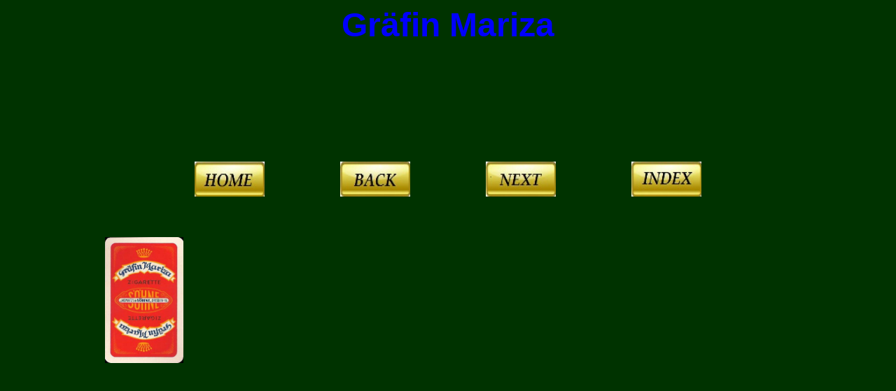

--- FILE ---
content_type: text/html
request_url: https://jefsplayingcards.be/Tabak/ta/G/Grafin%20Mariza/Grafin%20Mariza.html
body_size: 1159
content:
<html>
<head>
<title>Gr�fin Mariza</title>
</head>
<body bgcolor="#003300">
</body>
<b><center><font color="blue" face="arial" size="8">Gr�fin Mariza</></b>
<br>
<br>
<br>
<br>
<table border="0">
<tr height="50">
<td width="100"><a href="../../../../index.htm"><img src="../../../../Pictures/home.jpg" height="50" width="100">
<td width="100">
<td width="100"><a href="../../../../Tabak/ta/G/Goya/Goya.html"><img src="../../../../Pictures/back.jpg" height="50" width="100">
<td width="100">
<td width="100"><a href="../../../../Tabak/ta/G/Greiling/Greiling.html"><img src="../../../../Pictures/next.jpg" height="50" width="100">
<td><b><width="100" height="100"></b></td><td width="200" align="right"><a href="../../../../Tabak/ta/G.html"><img src="../../../../Pictures/index.jpg" height="50" width="100">
<tr height="50">
</tr>
</tr>
</table>
<table  border="0">
<tr height="180">
<td width="120"><center><a href="../../../../Pictures/Tabak/G/Grafin Mariza/1.jpg"><img src="../../../../Pictures/Tabak/G/Grafin Mariza/1.jpg" height="180 width="120" border="0">
<td width="120"><center>
<td width="120"><center>
<td width="120"><center>
<td width="120"><center>
<td width="120"><center>
<td width="120"><center>
<td width="120"><center>
</tr>
</table>
</html>